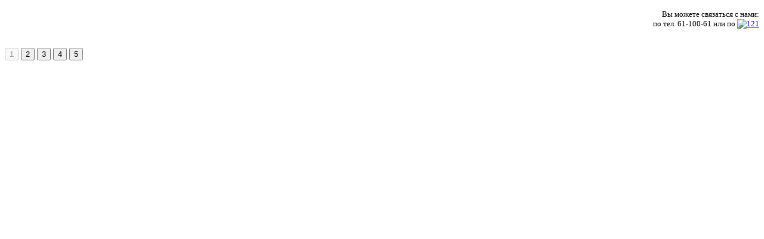

--- FILE ---
content_type: text/html; charset=utf-8
request_url: http://avantage-bc.ru/index.php?view=detail&id=38
body_size: 38325
content:

<!DOCTYPE html PUBLIC "-//W3C//DTD XHTML 1.0 Transitional//EN" "http://www.w3.org/TR/xhtml1/DTD/xhtml1-transitional.dtd">
<html xmlns="http://www.w3.org/1999/xhtml" xml:lang="ru-ru" lang="ru-ru" dir="ltr" >
<head>
  <base href="http://avantage-bc.ru/index.php" />
  <meta http-equiv="content-type" content="text/html; charset=utf-8" />
  <meta name="keywords" content="Бизнес-центр Авантаж" />
  <meta name="description" content="Бизнес-центр Авантаж" />
  <meta name="generator" content="Joomla! - Open Source Content Management" />
  <title>БЦ Авантаж - Категория: фотогалерея - Файл:  галерея 1_2</title>
  <link href="/templates/beez_20/favicon.ico" rel="shortcut icon" type="image/vnd.microsoft.icon" />
  <link rel="stylesheet" type="text/css" href="/plugins/editors/tinymce/tinymce.css" /><link href="/templates/beez_20/favicon.ico" rel="shortcut icon" type="image/vnd.microsoft.icon" />
  <link rel="stylesheet" href="http://avantage-bc.ru/media/joomgallery/css/joom_settings.css" type="text/css" />
  <link rel="stylesheet" href="http://avantage-bc.ru/media/joomgallery/css/joomgallery.css" type="text/css" />
  <link rel="stylesheet" href="http://avantage-bc.ru/media/joomgallery/js/slimbox/css/slimbox.css" type="text/css" />
  <link rel="stylesheet" href="/media/system/css/modal.css" type="text/css" />
  <link rel="stylesheet" href="/plugins/system/jcemediabox/css/jcemediabox.css?08ebf8a171d1a19317c2b1b68ebfed96" type="text/css" />
  <link rel="stylesheet" href="/plugins/system/jcemediabox/themes/standard/css/style.css?67fbaeceb987316db98c64feea18d9fa" type="text/css" />
  <link rel="stylesheet" href="/templates/system/css/system.css" type="text/css" />
  <link rel="stylesheet" href="/templates/beez_20/css/position.css" type="text/css" media="screen,projection"  />
  <link rel="stylesheet" href="/templates/beez_20/css/layout.css" type="text/css" media="screen,projection"  />
  <link rel="stylesheet" href="/templates/beez_20/css/print.css" type="text/css" media="print"  />
  <link rel="stylesheet" href="/templates/beez_20/css/general.css" type="text/css" />
  <link rel="stylesheet" href="/templates/beez_20/css/personal.css" type="text/css" />
  <link rel="stylesheet" href="http://avantage-bc.ru/modules/mod_maximenuck/themes/css3megamenu/css/moo_maximenuvck.css" type="text/css" />
  <link rel="stylesheet" href="http://avantage-bc.ru/modules/mod_maximenuck/themes/css3megamenu/css/maximenuvck.php?monid=maximenuck" type="text/css" />
  <link rel="stylesheet" href="http://avantage-bc.ru/modules/mod_maximenuck/templatelayers/beez_20-position1.css" type="text/css" />
  <style type="text/css">
div#maximenuck ul.maximenuck li.maximenuck > a span.titreck {color:#1C1C1C !important;} div#maximenuck ul.maximenuck li.maximenuck > span.separator span.titreck {color:#1C1C1C !important;}div#maximenuck ul.maximenuck li.maximenuck > a span.descck {color:#1C1C1C !important;} div#maximenuck ul.maximenuck li.maximenuck > span.separator span.descck {color:#1C1C1C !important;}div#maximenuck ul.maximenuck li.maximenuck > a:hover span.titreck {color:#1C1C1C !important;} div#maximenuck ul.maximenuck li.maximenuck > span.separator:hover span.titreck {color:#1C1C1C !important;}div#maximenuck ul.maximenuck li.maximenuck > a:hover span.descck {color:#1C1C1C !important;} div#maximenuck ul.maximenuck li.maximenuck > span.separator:hover span.descck {color:#1C1C1C !important;}
  </style>
  <script src="/media/system/js/mootools-core.js" type="text/javascript"></script>
  <script src="/media/system/js/core.js" type="text/javascript"></script>
  <script src="/media/system/js/mootools-more.js" type="text/javascript"></script>
  <script src="http://avantage-bc.ru/media/joomgallery/js/slimbox/js/slimbox.js" type="text/javascript"></script>
  <script src="http://avantage-bc.ru/media/joomgallery/js/motiongallery.js" type="text/javascript"></script>
  <script src="/media/system/js/modal.js" type="text/javascript"></script>
  <script src="http://avantage-bc.ru/media/joomgallery/js/detail.js" type="text/javascript"></script>
  <script src="/plugins/system/jcemediabox/js/jcemediabox.js?bab2623533a38959d58ee39b77ca85cd" type="text/javascript"></script>
  <script src="/templates/beez_20/javascript/md_stylechanger.js" type="text/javascript"></script>
  <script src="/templates/beez_20/javascript/hide.js" type="text/javascript"></script>
  <script src="http://avantage-bc.ru/modules/mod_maximenuck/assets/moomaximenuck.js" type="text/javascript"></script>
  <script type="text/javascript">
    var resizeJsImage = 1;
    var resizeSpeed = 5;
    var joomgallery_image = "Файл";
    var joomgallery_of = "из";function joom_startslideshow() {
  document.jg_slideshow_form.submit();
}
document.onkeydown = joom_cursorchange;
   /***********************************************
   * CMotion Image Gallery- © Dynamic Drive DHTML code library (www.dynamicdrive.com)
   * Visit http://www.dynamicDrive.com for hundreds of DHTML scripts
   * This notice must stay intact for legal use
   * Modified by Jscheuer1 for autowidth and optional starting positions
   ***********************************************/
		window.addEvent('domready', function() {

			SqueezeBox.initialize({});
			SqueezeBox.assign($$('a.modal'), {
				parse: 'rel'
			});
		});    var jg_use_code = 0;window.addEvent('domready', function() {
			$$('.hasHint').each(function(el) {
				var title = el.get('title');
				if (title) {
					var parts = title.split('::', 2);
					el.store('tip:title', parts[0]);
					el.store('tip:text', parts[1]);
				}
			});
			var JTooltips = new Tips($$('.hasHint'), { maxTitleChars: 50, className: 'jg-tooltip-wrap', fixed: false});
		});JCEMediaBox.init({popup:{width:"",height:"",legacy:0,lightbox:0,shadowbox:0,resize:1,icons:1,overlay:1,overlayopacity:0.8,overlaycolor:"#000000",fadespeed:500,scalespeed:500,hideobjects:0,scrolling:"fixed",close:2,labels:{'close':'Close','next':'Next','previous':'Previous','cancel':'Cancel','numbers':'{$current} of {$total}'},cookie_expiry:"",google_viewer:0,pdfjs:0},tooltip:{className:"tooltip",opacity:0.8,speed:150,position:"br",offsets:{x: 16, y: 16}},base:"/",imgpath:"plugins/system/jcemediabox/img",theme:"standard",themecustom:"",themepath:"plugins/system/jcemediabox/themes"});window.addEvent('load', function() {new DropdownMaxiMenu(document.getElement('div#maximenuck'),{mooTransition : 'Quad',mooEase : 'easeOut',useOpacity : '0',dureeIn : 0,dureeOut : 500,menuID : 'maximenuck',testoverflow : '0',orientation : '1',style : 'click',opentype : 'open',direction : 'normal',directionoffset1 : '30',directionoffset2 : '30',mooDureeout : '500',showactivesubitems : '0',mooDuree : 500});});
  </script>
  <script type="text/javascript">
    (function() {
      var strings = {"COM_JOOMGALLERY_DETAIL_SENDTOFRIEND_ALERT_ENTER_NAME_EMAIL":"\u041f\u043e\u0436\u0430\u043b\u0443\u0439\u0441\u0442\u0430, \u0432\u0432\u0435\u0434\u0438\u0442\u0435 \u0438\u043c\u044f \u043f\u0440\u0438\u044f\u0442\u0435\u043b\u044f \u0438 \u0430\u0434\u0440\u0435\u0441 \u0435\u0433\u043e \u044d\u043b.\u043f\u043e\u0447\u0442\u044b !","COM_JOOMGALLERY_DETAIL_COMMENTS_ALERT_ENTER_COMMENT":"\u041f\u043e\u0436\u0430\u043b\u0443\u0439\u0441\u0442\u0430, \u0432\u0432\u0435\u0434\u0438\u0442\u0435 \u043a\u043e\u043c\u043c\u0435\u043d\u0442\u0430\u0440\u0438\u0439  ","COM_JOOMGALLERY_DETAIL_COMMENTS_ALERT_ENTER_CODE":"\u041f\u043e\u0436\u0430\u043b\u0443\u0439\u0441\u0442\u0430, \u0432\u0432\u0435\u0434\u0438\u0442\u0435 \u043a\u043e\u0434!"};
      if (typeof Joomla == 'undefined') {
        Joomla = {};
        Joomla.JText = strings;
      }
      else {
        Joomla.JText.load(strings);
      }
    })();
  </script>
  <!-- Do not edit IE conditional style below -->
  <!--[if lte IE 6]>
  <style type="text/css">
    .pngfile {
      behavior:url('http://avantage-bc.ru/media/joomgallery/js/pngbehavior.htc') !important;
    }
  </style>
  <![endif]-->
  <!-- End Conditional Style -->
  <!-- Do not edit IE conditional style below -->
  <!--[if gte IE 5.5]>
  <style type="text/css">
     #motioncontainer {
       width:expression(Math.min(this.offsetWidth, maxwidth)+'px');
     }
  </style>
  <![endif]-->
  <!-- End Conditional Style -->


<!--[if lte IE 6]>
<link href="/templates/beez_20/css/ieonly.css" rel="stylesheet" type="text/css" />
<style type="text/css">
#line {
	width:98% ;
}
.logoheader {
	height:200px;
}
#header ul.menu {
	display:block !important;
	width:98.2% ;
}
</style>
<![endif]-->

<!--[if IE 7]>
<link href="/templates/beez_20/css/ie7only.css" rel="stylesheet" type="text/css" />
<![endif]-->

<script type="text/javascript">
	var big ='72%';
	var small='53%';
	var altopen='открыто';
	var altclose='закрыто';
	var bildauf='/templates/beez_20/images/plus.png';
	var bildzu='/templates/beez_20/images/minus.png';
	var rightopen='Показать информацию';
	var rightclose='Скрыть информацию';
	var fontSizeTitle='Размер шрифта';
	var bigger='Больше';
	var reset='Сброс';
	var smaller='Меньше';
	var biggerTitle='Увеличить размер';
	var resetTitle='Вернуть стили по умолчанию';
	var smallerTitle='Уменьшить размер';
</script>

</head>

<body>
<div class='items-body element'><!--46b1f721--><!--46b1f721--></div>

<div id="all">
        <div id="back">
                
					<div id="header2">
						<div id="vk">
                                

<div class="custom"  >
	<p style="text-align: right;"><span style="font-size: 10pt;">Вы можете связаться с нами:</span><br /><span style="font-size: 10pt;"> по тел. 61-100-61 или по&nbsp;<a href="mailto:office@avantage-bc.ru"><img src="/images/121.png" width="17" height="11" alt="121" /></a></span></p></div>

                                       
                                        
                        </div>
							<div id="logo1">
								

<div class="custom"  >
	<p><a href="http://avantage-bc.ru"><img src="/images/logbiz1.png" alt="" style="display: block; margin-left: auto; margin-right: auto;" border="0" /></a></p></div>

									   <!-- end line -->
							</div>
					 </div>
                <div id="position-1">
				

<div class="custom"  >
	<!-- HTML -->
<div id="raz">
  <img src="/images/image-20-03-14-14-03-1.jpg" alt=""/>
  <img src="/images/11111.jpg" alt=""/>
  <img src="/images/big_arenda_ofisa.jpg" alt=""/>
  <img src="/images/274.jpg" alt=""/>
  <img src="/images/217.jpg" alt=""/>
  <div>
    <button type="button" value="0">1</button>
    <button type="button" value="1">2</button>
    <button type="button" value="2">3</button>
    <button type="button" value="2">4</button>
    <button type="button" value="2">5</button>
  </div>
</div>

<style>
#raz {
  position: relative;
  max-width: 100%;  /* можно ограничить по ширине в любых единицах, в т.ч. px (необязательно) */
  max-height: auto;  /* можно ограничить по высоте в любых единицах, в т.ч. px (необязательно) */
  overflow: hidden;  /* удалить, если нет max-width, max-height и outline у img */
}
#raz img {
  position: absolute;
  top: 0;
  left: 0;

  /* Версия 1: абзац для того, чтобы изображение было растянуто во весь слайдер */
  height: 100%;
  width: 100%;

  /* Версия 2: абзац для того, чтобы изображение сохранило свои пропорции и было по середине области слайдера. То есть нужно выбрать одну из версий в img */
  bottom: 0;
  right: 0;
  max-width: 100%;
  max-height: 100%;
  margin: auto;
  outline: 300px solid #fff; /* для того, чтобы пропорциональные нижние картинки не были видны (необязательно) */
  left: 250px;
}
#raz div {
  position: relative;
  height: 0;
  margin-bottom: 60%; /* процент от ширины (тут есть калькулятор) */
  z-index: 3;
}
#raz img:nth-of-type(1) {
  z-index: 2;
}
#raz button:nth-of-type(1) {
  opacity: 0.4;
}
</style>

<script>
window.requestAnimationFrame = (function () { // для поддержки requestAnimationFrame всеми браузерами
        return window.requestAnimationFrame ||
               function (callback) {
                   return window.setTimeout(callback, 1000 / 60);
               };
})();
// функция слайдера
function slider(f, img, button, V, Vo) {
  var iii = 0,
      start = null,
      clear = 0;
  function step(time) {
    if (start === null) start = time;
    var progress = time - start;
    if (progress > V) {
      start = null;
      for (var i=0; i<img.length; i++) {
        img[i].style.zIndex = "0";
        button[i].style.opacity = "1";
      }
      img[iii].style.zIndex = "1";
      iii = ((iii != (img.length - 1)) ? (iii + 1) : 0);
      img[iii].style.zIndex = "2";
      img[iii].style.opacity = "0";
      button[iii].style.opacity = ".4";
    } else if(img[iii].style.opacity != "") {
      img[iii].style.opacity = ((progress/Vo < 1) ? (progress/Vo) : 1);
    }
    if(clear != "0" && progress > Vo) {} else {requestAnimationFrame(step);}
  }
  requestAnimationFrame(step);
  f.onmouseenter = function() { if(clear == "0") clear = "1"; }  // при наведении на слайдер
  f.onmouseleave = function() { if(clear == "1") {clear = "0"; requestAnimationFrame(step);} }  // курсор убран со слайдера
  for (var j=0; j<button.length; j++) {  // при нажатии кнопок
    button[j].onclick = function() {
      clear = "2";
      for (var i=0; i<img.length; i++) {
        img[i].style.zIndex = "0";
      }
      img[this.value].style.zIndex = "2";
      img[this.value].style.opacity = "1";
      for (var k=0; k<button.length; k++) {
        button[k].style.opacity = ((button[k] == this) ? '.4' : '1');
      }
    }
  }
}
// вызов функции слайдера
var f = document.getElementById('raz'),
    img = f.getElementsByTagName('img'),
    button = f.getElementsByTagName('div')[0].getElementsByTagName('button');
slider(f, img, button, '3000', '1000');  // '3000' — скорость смены картинок, '1000' — скорость прозрачности
</script></div>

				<div id="menu1">
                                <!-- debut Maximenu CK, par cedric keiflin sur http://www.joomlack.fr -->
    <div class="maximenuckv" id="maximenuck" style="z-index:10;">
        <div class="maxiroundedleft"></div>
        <div class="maxiroundedcenter">
            <ul class="menu maximenuck" style="background:#FFFFFF">
<li class="maximenuck item101 current active parent first level1 " style="z-index : 12000;"><a class="maximenuck " href="/"><span class="titreck">БЦ Авантаж</span></a>
	<div class="floatck" ><div class="maxidrop-top"><div class="maxidrop-top2"></div></div><div class="maxidrop-main"><div class="maxidrop-main2"><div class="maximenuck2 first " >
	<ul class="maximenuck2"><li class="maximenuck item113 first level2 " style="z-index : 11999;"><a class="maximenuck " href="/index.php/glavnaya/opisanie"><span class="titreck">Описание</span></a>
		</li>
<li class="maximenuck item114 last level2 " style="z-index : 11998;"><a class="maximenuck " href="/index.php/glavnaya/tekhnicheskie-kharakteristiki"><span class="titreck">Технические характеристики</span></a>
	</li>
	</ul>
	<div class="clr"></div></div><div class="clr"></div></div></div><div class="maxidrop-bottom"><div class="maxidrop-bottom2"></div></div></div>
	</li><li class="maximenuck item117 parent level1 " style="z-index : 11997;"><a class="maximenuck " href="/index.php/arenda"><span class="titreck">Аренда</span></a>
	<div class="floatck" ><div class="maxidrop-top"><div class="maxidrop-top2"></div></div><div class="maxidrop-main"><div class="maxidrop-main2"><div class="maximenuck2 first " >
	<ul class="maximenuck2"><li class="maximenuck item116 first level2 " style="z-index : 11996;"><a class="maximenuck " href="/index.php/arenda/stoimost-arendy"><span class="titreck">Стоимость аренды</span></a>
		</li>
<li class="maximenuck item115 last level2 " style="z-index : 11995;"><a class="maximenuck " href="/index.php/arenda/plany-pomeshchenij"><span class="titreck">Планы помещений</span></a>
	</li>
	</ul>
	<div class="clr"></div></div><div class="clr"></div></div></div><div class="maxidrop-bottom"><div class="maxidrop-bottom2"></div></div></div>
	</li><li class="maximenuck item118 level1 " style="z-index : 11994;"><a class="maximenuck " href="/index.php/fotogalereya"><span class="titreck">Фотогалерея</span></a>
		</li>
<li class="maximenuck item119 level1 " style="z-index : 11993;"><a class="maximenuck " href="/index.php/raspolozhenie"><span class="titreck">Расположение</span></a>
		</li>
<li class="maximenuck item120 last level1 " style="z-index : 11992;"><a class="maximenuck " href="/index.php/kontakty"><span class="titreck">Контакты</span></a></li>            </ul>
        </div>
        <div class="maxiroundedright"></div>
        <div style="clear:both;"></div>
    </div>
    <div style="clear:both;"></div>
    <!-- fin maximenuCK -->

                                       
                                        
                 </div>
				 </div>
                                        <!-- end header -->
                        <div id="contentarea">
                                        <div id="breadcrumbs">

                                                        

                                        </div>

                                        
                                        <div id="wrapper2" class="shownocolumns">

                                                <div id="main">

                                                
                                                        
<div id="system-message-container">
</div>
                                                        <div class="gallery">
  <div class="jg_pathway" >
    <a href="/index.php">
      <img src="http://avantage-bc.ru/media/joomgallery/images/home.png" alt="Главная" class="pngfile jg_icon" hspace="6" border="0" align="middle" /></a>
    <a href="/index.php?view=gallery" class="jg_pathitem">Главная</a> &raquo; <a href="/index.php?view=category&amp;catid=2" class="jg_pathitem">фотогалерея</a> &raquo; галерея 1_2  </div>
  <div class="jg_search">
    <form action="/index.php?view=search" method="post">
      <input title="Искать в галерее..." type="text" name="sstring" class="inputbox" onblur="if(this.value=='') this.value='Искать в галерее...';" onfocus="if(this.value=='Искать в галерее...') this.value='';" value="Искать в галерее..." />
    </form>
  </div>
  <div class="jg_back">
    <a href="/index.php?view=category&amp;catid=2">
      К обзорной странице категории</a>
  </div>
  <div class="jg_gallerystats">
    Общее количество фотографий во всех категориях: 10    <br />
    Доступ ко всем фотографиям вместе: 46,076  </div>
  <div class="jg_toplist">
    Топ    <a href="/index.php?view=toplist&amp;type=toprated">
      Лучшие оценки</a>
    -
    <a href="/index.php?view=toplist&amp;type=lastadded">
      Самые новые</a>
    -
    <a href="/index.php?view=toplist&amp;type=lastcommented">
      Последние комментарии</a>
    -
    <a href="/index.php?view=toplist">
      Самые популярные</a>
  </div>
  <a name="joomimg"></a>
  <div>
    <h3 class="jg_imgtitle" id="jg_photo_title">
      галерея 1_2    </h3>
  </div>
  <div class="jg_displaynone">
      <a href="/index.php?view=image&amp;format=raw&amp;type=orig&amp;id=37" rel="lightbox[joomgallery]" title="галерея 1_1">37</a>
    </div>  <div id="jg_dtl_photo" class="jg_dtl_photo" style="text-align:center;">
    <a title="галерея 1_2" href="/index.php?view=image&amp;format=raw&amp;type=orig&amp;id=38" rel="lightbox[joomgallery]">
      <img src="/index.php?view=image&amp;format=raw&amp;type=img&amp;id=38" class="jg_photo" id="jg_photo_big" width="400" height="266" alt="галерея 1_2"  />
    </a>
  </div>
  <div class="jg_displaynone">
    <form name="jg_slideshow_form" target="_top" method="post" action="">
      <input type="hidden" name="jg_number" value="38" readonly="readonly" />
      <input type="hidden" name="slideshow" value="1" readonly="readonly" />
    </form>
  </div>
  <div class="jg_displaynone" id="jg_displaynone">
    <a href="javascript:joom_startslideshow()" class="hasHint" title="Слайдшоу::Начало">
      <img src="http://avantage-bc.ru/media/joomgallery/images/control_play.png" alt="Начало" class="pngfile jg_icon" /></a>
    <a href="javascript:photo.goon()" style="visibility:hidden; display:inline;"></a>
    <span class="hasHint" title="Слайдшоу::Стоп">
      <img src="http://avantage-bc.ru/media/joomgallery/images/control_stop_gr.png" alt="Показать в оригинальном размере" class="pngfile jg_icon" />    </span>
  </div>
  <div class="jg_detailnavislide" id="jg_detailnavislide">
    <div class="jg_no_script">
      [Пожалуйста, включите JavaScript, чтобы видеть слайдшоу]    </div>
  </div>
  <script type="text/javascript">
    document.getElementById('jg_displaynone').className = 'jg_detailnavislide';
    document.getElementById('jg_detailnavislide').className = 'jg_displaynone';
  </script>
  <div class="jg_detailnavi">
    <div class="jg_detailnaviprev">
      <form  name="form_jg_back_link" action="/index.php?view=detail&amp;id=37#joomimg">
        <input type="hidden" name="jg_back_link" readonly="readonly" />
      </form>
      <a href="/index.php?view=detail&amp;id=37#joomimg">
        <img src="http://avantage-bc.ru/media/joomgallery/images/arrow_left.png" alt="Назад" class="pngfile jg_icon" /></a>
      <a href="/index.php?view=detail&amp;id=37#joomimg">
        Назад</a>
      <br />Фото 1 из 10      &nbsp;
    </div>
    <div class="jg_iconbar">
      <a title="галерея 1_2" href="/index.php?view=image&amp;format=raw&amp;type=orig&amp;id=38" rel="lightbox[joomgallery]">
        <img src="http://avantage-bc.ru/media/joomgallery/images/zoom.png" alt="Показать в оригинальном размере" class="pngfile jg_icon" /></a>
      <a href="/index.php?task=download&amp;id=38" class="hasHint" title="Скачать::Щёлкните здесь, чтобы скачать файл фотографии.">
        <img src="http://avantage-bc.ru/media/joomgallery/images/download.png" alt="Скачать" class="pngfile jg_icon" /></a>
      <a href="/index.php?view=report&amp;id=38&amp;tmpl=component" class="modal hasHint" title="Пожаловаться на это фотографию::Если вы хотите, чтобы это изображение было удалено, или подвергнуто цензуре, вы можете запросить это здесь, отправив комментарий или причины запроса." rel="{handler:'iframe'}"><!--, size:{x:200,y:100}-->
        <img src="http://avantage-bc.ru/media/joomgallery/images/exclamation.png" alt="Пожаловаться на это фотографию" class="pngfile jg_icon" /></a>
          </div>
    <div class="jg_detailnavinext">
      <form name="form_jg_forward_link" action="/index.php?view=detail&amp;id=39#joomimg">
        <input type="hidden" name="jg_forward_link" readonly="readonly" />
      </form>
      <a href="/index.php?view=detail&amp;id=39#joomimg">
        Дальше</a>
      <a href="/index.php?view=detail&amp;id=39#joomimg">
        <img src="http://avantage-bc.ru/media/joomgallery/images/arrow_right.png" alt="Дальше" class="pngfile jg_icon" /></a>
      <br />Фото 3 из 10      &nbsp;
    </div>
  </div>
  <div class="jg_displaynone">
      <a href="/index.php?view=image&amp;format=raw&amp;type=orig&amp;id=39" rel="lightbox[joomgallery]" title="галерея 1_3">39</a>
      <a href="/index.php?view=image&amp;format=raw&amp;type=orig&amp;id=40" rel="lightbox[joomgallery]" title="галерея 1_4">40</a>
      <a href="/index.php?view=image&amp;format=raw&amp;type=orig&amp;id=41" rel="lightbox[joomgallery]" title="галерея 1_5">41</a>
      <a href="/index.php?view=image&amp;format=raw&amp;type=orig&amp;id=42" rel="lightbox[joomgallery]" title="галерея 1_6">42</a>
      <a href="/index.php?view=image&amp;format=raw&amp;type=orig&amp;id=43" rel="lightbox[joomgallery]" title="галерея 1_7">43</a>
      <a href="/index.php?view=image&amp;format=raw&amp;type=orig&amp;id=44" rel="lightbox[joomgallery]" title="галерея 1_8">44</a>
      <a href="/index.php?view=image&amp;format=raw&amp;type=orig&amp;id=45" rel="lightbox[joomgallery]" title="галерея 1_9">45</a>
      <a href="/index.php?view=image&amp;format=raw&amp;type=orig&amp;id=46" rel="lightbox[joomgallery]" title="галерея 1_10">46</a>
    </div>  <div class="jg_minis">
    <div id="motioncontainer">
      <div id="motiongallery">
        <div style="white-space:nowrap;" id="trueContainer">
          <a title="галерея 1_1" href="/index.php?view=detail&amp;id=37#joomimg">
            <img src="http://avantage-bc.ru/images/joomgallery/thumbnails/_2/_1_1_20140415_2067450400.jpg" class="jg_minipic" alt="галерея 1_1" /></a>
          <a title="галерея 1_2" href="/index.php?view=detail&amp;id=38#joomimg">
            <img src="http://avantage-bc.ru/images/joomgallery/thumbnails/_2/_1_2_20140415_1166736452.jpg" id="jg_mini_akt" class="jg_minipic" alt="галерея 1_2" /></a>
          <a title="галерея 1_3" href="/index.php?view=detail&amp;id=39#joomimg">
            <img src="http://avantage-bc.ru/images/joomgallery/thumbnails/_2/_1_3_20140415_1652554389.jpg" class="jg_minipic" alt="галерея 1_3" /></a>
          <a title="галерея 1_4" href="/index.php?view=detail&amp;id=40#joomimg">
            <img src="http://avantage-bc.ru/images/joomgallery/thumbnails/_2/_1_4_20140415_1453620425.jpg" class="jg_minipic" alt="галерея 1_4" /></a>
          <a title="галерея 1_5" href="/index.php?view=detail&amp;id=41#joomimg">
            <img src="http://avantage-bc.ru/images/joomgallery/thumbnails/_2/_1_5_20140415_1733050380.jpg" class="jg_minipic" alt="галерея 1_5" /></a>
          <a title="галерея 1_6" href="/index.php?view=detail&amp;id=42#joomimg">
            <img src="http://avantage-bc.ru/images/joomgallery/thumbnails/_2/_1_6_20140415_1422393133.jpg" class="jg_minipic" alt="галерея 1_6" /></a>
          <a title="галерея 1_7" href="/index.php?view=detail&amp;id=43#joomimg">
            <img src="http://avantage-bc.ru/images/joomgallery/thumbnails/_2/_1_7_20140415_1198736068.jpg" class="jg_minipic" alt="галерея 1_7" /></a>
          <a title="галерея 1_8" href="/index.php?view=detail&amp;id=44#joomimg">
            <img src="http://avantage-bc.ru/images/joomgallery/thumbnails/_2/_1_8_20140415_1952746221.jpg" class="jg_minipic" alt="галерея 1_8" /></a>
          <a title="галерея 1_9" href="/index.php?view=detail&amp;id=45#joomimg">
            <img src="http://avantage-bc.ru/images/joomgallery/thumbnails/_2/_1_9_20140415_1825049767.jpg" class="jg_minipic" alt="галерея 1_9" /></a>
          <a title="галерея 1_10" href="/index.php?view=detail&amp;id=46#joomimg">
            <img src="http://avantage-bc.ru/images/joomgallery/thumbnails/_2/_1_10_20140415_1707046861.jpg" class="jg_minipic" alt="галерея 1_10" /></a>
        </div>
      </div>
    </div>
  </div>
  <div class="jg_details">
    <div class="sectiontableheader">
      <h4 >
        Информация о фото      </h4>
    </div>
          <div class="sectiontableentry2">
        <div class="jg_photo_left">
          Дата        </div>
        <div class="jg_photo_right" id="jg_photo_date">
          15.04.2014        </div>
      </div>
      <div class="sectiontableentry1">
        <div class="jg_photo_left">
          Число просмотров        </div>
        <div class="jg_photo_right" id="jg_photo_hits">
          4690        </div>
      </div>
      <div class="sectiontableentry2">
        <div class="jg_photo_left">
          Оценка        </div>
        <div class="jg_photo_right" id="jg_photo_rating">
          5.00 (1 Оценка)&#160;        </div>
      </div>
      <div class="sectiontableentry1">
        <div class="jg_photo_left">
          Размер файла        </div>
        <div class="jg_photo_right" id="jg_photo_filesizedtl">
          101.86 Кб (400 x 266 пикселей)        </div>
      </div>
      <div class="sectiontableentry2">
        <div class="jg_photo_left">
          Автор        </div>
        <div class="jg_photo_right" id="jg_photo_author">
          Нет данных        </div>
      </div>
      <div class="sectiontableentry1">
        <div class="jg_photo_left">
          Размер оригинального файла        </div>
        <div class="jg_photo_right" id="jg_photo_filesizeorg">
          682.65 Кб (900 x 600 пикселей)        </div>
      </div>
  </div>
  <div id="jg_voting" class="jg_voting">
    <div class="sectiontableheader">
      <h4 >
        Оценка фотографии      </h4>
    </div>
      <form name="ratingform" action="/index.php?task=vote.vote&amp;id=38" target="_top" method="post">
        Плохо        
	<input type="radio" name="imgvote" id="imgvote1" value="1"  />
	<label for="imgvote1" id="imgvote1-lbl" class="radiobtn"></label>
	<input type="radio" name="imgvote" id="imgvote2" value="2"  />
	<label for="imgvote2" id="imgvote2-lbl" class="radiobtn"></label>
	<input type="radio" name="imgvote" id="imgvote3" value="3"  checked="checked" />
	<label for="imgvote3" id="imgvote3-lbl" class="radiobtn"></label>
	<input type="radio" name="imgvote" id="imgvote4" value="4"  />
	<label for="imgvote4" id="imgvote4-lbl" class="radiobtn"></label>
	<input type="radio" name="imgvote" id="imgvote5" value="5"  />
	<label for="imgvote5" id="imgvote5-lbl" class="radiobtn"></label>
        Хорошо        <p>
          <input class="button" type="submit" value="Отдать голос !" name="Отдать голос !" />
        </p>
      </form>
  </div>
  <div class="jg_bbcode">
    <div class="sectiontableheader">
      <h4 >
        Установить ссылку на эту фотографию в форуме (BBcode)       </h4>
    </div>
        <div class="jg_bbcode_left">
          Фотографию адресовать напрямую :
        </div>
        <div class="jg_bbcode_right">
          <input title="Фотографию адресовать напрямую " type="text" class="inputbox jg_img_BB_box" size="50" value="[IMG]http://avantage-bc.ru/index.php?view=image&amp;format=raw&amp;type=img&amp;id=38[/IMG]" readonly="readonly" onclick="select()" />
        </div>
        <div class="jg_bbcode_left">
          Ссылка на фотографию :
        </div>
        <div class="jg_bbcode_right">
          <input title="Фотографию адресовать напрямую " type="text" class="inputbox jg_img_BB_box" size="50" value="[URL]http://avantage-bc.ru/index.php?view=detail&amp;id=38#joomimg[/URL]" readonly="readonly" onclick="select()" />
        </div>
  </div>
  <div class="jg_commentsarea">
    <div class="sectiontableheader">
      <h4 >
        Комментарии к фото      </h4>
    </div>
      <a name="joomcomments"></a>
      <table width="100%" cellspacing="0" cellpadding="0" border="0">
        <tbody>
          <tr class="sectiontableentry2">
            <td class="jg_cmtf">
              Незарегистрированным пользователям комментарии не показываются. Пожалуйста, зарегистрируйтесь...                          </td>
          </tr>
        </tbody>
      </table>      <a name="joomcommentform"></a>
      <form name="commentform" action="/index.php?task=comments.comment&amp;id=38" method="post">
        <div class="jg_cmtl">
                    <input title="Гость" type="text" class="inputbox" name="cmtname" value="Гость" tabindex="1" />
          <div class="jg_cmtsmilies">
            <a href="javascript:joom_smilie(':smile:')" title=":smile:">
              <img src="http://avantage-bc.ru/media/joomgallery/images/smilies/grey/sm_smile.gif" border="0" alt="http://avantage-bc.ru/media/joomgallery/images/smilies/grey/sm_smile.gif" /></a>
            <a href="javascript:joom_smilie(':cool:')" title=":cool:">
              <img src="http://avantage-bc.ru/media/joomgallery/images/smilies/grey/sm_cool.gif" border="0" alt="http://avantage-bc.ru/media/joomgallery/images/smilies/grey/sm_cool.gif" /></a>
            <a href="javascript:joom_smilie(':grin:')" title=":grin:">
              <img src="http://avantage-bc.ru/media/joomgallery/images/smilies/grey/sm_biggrin.gif" border="0" alt="http://avantage-bc.ru/media/joomgallery/images/smilies/grey/sm_biggrin.gif" /></a>
            <a href="javascript:joom_smilie(':wink:')" title=":wink:">
              <img src="http://avantage-bc.ru/media/joomgallery/images/smilies/grey/sm_wink.gif" border="0" alt="http://avantage-bc.ru/media/joomgallery/images/smilies/grey/sm_wink.gif" /></a>
            <br />
            <a href="javascript:joom_smilie(':none:')" title=":none:">
              <img src="http://avantage-bc.ru/media/joomgallery/images/smilies/grey/sm_none.gif" border="0" alt="http://avantage-bc.ru/media/joomgallery/images/smilies/grey/sm_none.gif" /></a>
            <a href="javascript:joom_smilie(':mad:')" title=":mad:">
              <img src="http://avantage-bc.ru/media/joomgallery/images/smilies/grey/sm_mad.gif" border="0" alt="http://avantage-bc.ru/media/joomgallery/images/smilies/grey/sm_mad.gif" /></a>
            <a href="javascript:joom_smilie(':sad:')" title=":sad:">
              <img src="http://avantage-bc.ru/media/joomgallery/images/smilies/grey/sm_sad.gif" border="0" alt="http://avantage-bc.ru/media/joomgallery/images/smilies/grey/sm_sad.gif" /></a>
            <a href="javascript:joom_smilie(':dead:')" title=":dead:">
              <img src="http://avantage-bc.ru/media/joomgallery/images/smilies/grey/sm_dead.gif" border="0" alt="http://avantage-bc.ru/media/joomgallery/images/smilies/grey/sm_dead.gif" /></a>
            <br />
          </div>
          <p class="small">
            BBCode <b>вкл.</b>          </p>
        </div>
        <div class="jg_cmtr">
            <textarea title="Гость" cols="40" rows="8" name="cmttext" class="inputbox" tabindex="100" ></textarea>
        </div>
                <div class="jg_cmtl">
          &nbsp;
        </div>
        <div class="jg_cmtr">
          <input type="button" name="send" value="Отослать комментарий" class="button" onclick="joom_validatecomment()" />
            &nbsp;
          <input type="reset" value="Удалить" name="reset" class="button" />
        </div>
      </form>
  </div>
  <div class="jg_send2friend">
    <div class="sectiontableheader">
      <h4 >
        Переслать приятелю      </h4>
    </div>
      <div class="sectiontableentry1">
        Пожалуйста, зарегистрируйтесь...      </div>
  </div>
  <div class="sectiontableheader">
    &nbsp;
  </div>
  <div class="jg_toplist">
    Топ    <a href="/index.php?view=toplist&amp;type=toprated">
      Лучшие оценки</a>
    -
    <a href="/index.php?view=toplist&amp;type=lastadded">
      Самые новые</a>
    -
    <a href="/index.php?view=toplist&amp;type=lastcommented">
      Последние комментарии</a>
    -
    <a href="/index.php?view=toplist">
      Самые популярные</a>
  </div>
  <div class="jg_gallerystats">
    Общее количество фотографий во всех категориях: 10  </div>
  <div class="jg_back">
    <a href="/index.php?view=category&amp;catid=2">
      К обзорной странице категории</a>
  </div>
  <div class="jg_clearboth"></div>
  <div align="center" class="jg_poweredbydiv">
    <a href="http://www.joomgallery.net" target="_blank">
      <img src="http://avantage-bc.ru/media/joomgallery/images/powered_by.gif" class="jg_poweredby" alt="Powered by JoomGallery" />
    </a>
  </div>
</div>

                                                </div><!-- end main -->

                                        </div><!-- end wrapper -->

                                
                        
                                <div class="wrap"></div>

                                </div> <!-- end contentarea -->

                        </div><!-- back -->

                </div><!-- all -->

                <div id="footer-outer">
                        
                        <div id="footer-sub">


                                <div id="footer">

                                        
                                        <p>
                                                Работает на <a href="http://www.joomla.org/">Joomla!&#174;</a>
                                        </p>


                                </div><!-- end footer -->

                        </div>

                </div>
				
        </body>
</html>
